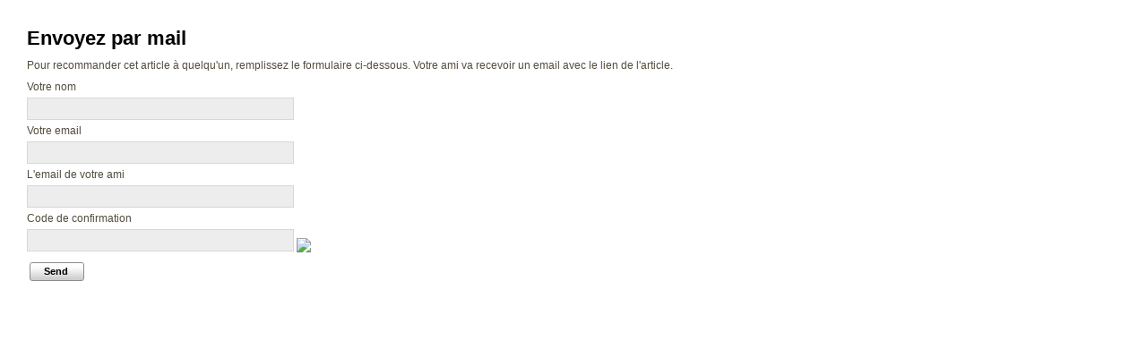

--- FILE ---
content_type: text/html; charset=UTF-8
request_url: http://www.aeof.fr/tellafriend.php?topic_url=http://www.aeof.fr/articol_51571/sommet-des-religions-a-bordeaux--mgr-emmanuel-remet-la-declaration-finale-au-secretaire-general-de-la-presidence-francaise-du-g20-g8-.html&KeepThis=true&TB_iframe=true&height=550&width=550&lang=fr
body_size: 1167
content:

<!DOCTYPE html PUBLIC "-//W3C//DTD XHTML 1.0 Transitional//EN" "http://www.w3.org/TR/xhtml1/DTD/xhtml1-transitional.dtd">
<html xmlns="http://www.w3.org/1999/xhtml">
<head>
<title>AEOF.fr</title>
<meta http-equiv="Content-Type" content="text/html; charset=utf-8" />

<meta name="description" content="" />
<meta name="keywords" content="" />

<link href="https://www.aeof.fr/templates/default/css/style.css" type="text/css" rel="stylesheet" />
<script type="text/javascript" src="https://www.aeof.fr/templates/default/js/jquery.js"></script>
<script type="text/javascript" src="https://www.aeof.fr/templates/default/js/thickbox.js"></script>
<script type="text/javascript" src="https://www.aeof.fr/js/utils.js?2"></script>

<script>

function _expand(){
	document.getElementById( 'addresses_collapsed' ).style.display='none';
	document.getElementById( 'addresses_expaned' ).style.display='inline';
	document.contact.addresses_no.value = 6;
}

</script>

</head>
<body style="background : #fff; padding : 10px;">
<div class="boxForm">


<form name="contact" method="post" action="https://www.aeof.fr/tellafriend.php">

    <input type="hidden" name="action" value="send">
    <input type="hidden" name="addresses_no" value="1">
    <input type="hidden" name="confirm_ses" value="4bf62">
    <input type="hidden" name="module" value="games">
    <input type="hidden" name="topic_url" value="http%3A%2F%2Fwww.aeof.fr%2Farticol_51571%2Fsommet-des-religions-a-bordeaux--mgr-emmanuel-remet-la-declaration-finale-au-secretaire-general-de-la-presidence-francaise-du-g20-g8-.html">

	<h3>Envoyez par mail</h3>

	<p>Pour recommander cet article à quelqu'un, remplissez le formulaire ci-dessous. Votre ami va recevoir un email avec le lien de l'article.</p>

	<div class="sep2"></div>

	
	<div>
		<label>Votre nom</label>
		<input type="text" size="27" maxlength="120" name="expeditor_nume" value="" autocomplete="off" />
	</div>
	<div>
		<label>Votre email</label>
		<input type="text" size="27" maxlength="120" name="expeditor_email" value="" autocomplete="off" />
	</div>
	<div>
		<label>L'email de votre ami</label>
		<input type="text" size="27" maxlength="120" name="destinatar_email_1" value="" autocomplete="off" />
	</div>

	<div>
		<label for="confirm_val">Code de confirmation </label>
		<input type="text" size="27" maxlength="5" name="confirm_val" value="" autocomplete="off" />
		<img src="https://www.aeof.fr/tellafriend.php?action=captcha&confirm_ses=4bf62" align="middle">
	</div>

	<div class="clearfloat"></div>

	<div class="butoane">
		<button type="submit" value="submit" class="button" onclick="disableMultipleSubmit('contact');document.contact.submit();">
			<b>Send</b>
		</button>
	</div>

	</div>

</form>


</div>

</body>
</html>

--- FILE ---
content_type: text/css
request_url: https://www.aeof.fr/templates/default/css/style.css
body_size: 4126
content:
html,body        { margin:0;padding:0; font-family:Arial,Helvetica,sans-serif; font-size:12px; color:#514c3b; }
ol, ul {
	list-style:none outside none;
}
h1               { color:#235077; font-size:16px; margin:0;}
.art_title h2 { color:#a53531; font-size:18px; margin:0; font-weight:normal; padding-left:10px; }
	.art_title h2 a { color:#a53531; font-size:18px; margin:0; font-weight:normal; }
	.art_title h2 a:hover { color:#235077; font-size:18px; margin:0; font-weight:normal; text-decoration: underline; }
h2 { color:#A53531; font-size:16px; margin:0; font-weight:bold; padding-left:10px; }
	h2 a { font-size:16px; margin:0; font-weight:bold; }
	h2 a:hover { color:#a53531; text-decoration: underline; }
h3 { color:#235077; font-size:12px; font-weight:bold; margin:0; padding-left:10px; }
	h3 a { color:#235077; font-size:12px; font-weight:bold; margin:0; }
	h3 a:hover { color:#235077; font-size:12px; font-weight:bold; margin:0; text-decoration: underline;}
h4 { color:#293aa5; font-size:12px; margin:0;}
	h4 a { color:#293aa5; font-size:12px; margin:0;}
	h4 a:hover { color:#235077; font-size:12px; margin:0;}

ul               { margin:0; padding:0; }
img              { margin:0; padding:0; border:none; }
a                { margin:0; padding:0; text-decoration:none; color:#235077;}
a:hover {color: #A53531; text-decoration: underline;}
p                { padding-left:10px;}

.left           { float:left; }
.right          { float:right; }
.clear          { clear:both; }
.delimit        { height:10px; }
.delimitSmall   { height:5px; }
.text           { font-family:arial; font-size:12px; color:#514c3b; padding-left:10px;}
.small          { font-size:11px; }
.bold           { font-weight:bold; }
.read_more { margin-left:10px; text-decoration:underline; color:#293aa5; font-size:11px; cursor:pointer; }
	.read_more a { margin-left:0px; text-decoration:underline; color:#293aa5; font-size:11px;}
.read_more2 {
	margin:10px 0 20px 10px;
	text-decoration:none;
	color:#293aa5;
	font-size:11px;
}
	.read_more2 a {
		text-decoration:underline;
	}

div.infoArticol {
	margin:0 0 0 2px;
	position: relative;
}
	div.infoArticol ul.action {
		display:block;
		float:right;
		width:400px;
		list-style:none outside none;
	}
		div.infoArticol ul.action li {
			display:block;
			float:right;
		}
	div.infoArticol a {
		display:block;
		float:left;
		height:19px;
		line-height:19px;
		margin:0 5px;
		color:#293AA5;
	}
		div.infoArticol a:hover {
			text-decoration: underline;
		}
	div.infoArticol ul li span.sepV {
		margin:0 10px;
	}
	div.infoArticol span.sepV {
		background:url("../images/icons/bkg_sep_v.jpg") no-repeat scroll 0 0 transparent;
		display:block;
		float:left;
		height:19px;
		margin:0 10px 0 0;
		width:1px;
	}
	div.infoArticol a.IcnPrint {
		background:url("../images/icons/ico_print.jpg") no-repeat scroll 0 2px transparent;
		padding:0 0 0 20px;
	}
	div.infoArticol a.IcnTrimite {
		background:url("../images/icons/ico_trimite_prieten.jpg") no-repeat scroll 0 2px transparent;
		padding:0 0 0 20px;
	}

.arrow          { width:6px; height:5px; margin-top:5px; margin-right:5px; margin-left:5px; background-image:url(../images/arrow.png); background-position:top left; background-repeat:no-repeat; }


.bigest                 { padding-top:5px; }
.yellowWraper_top       { height:28px; background-image:url(../images/yellow_bg_top.jpg); background-position:top left; background-repeat:repeat-x; }
.yellowWraper_content       { background-color:#f8f1de; }
.yellowWraper_bot       { height:28px; background-image:url(../images/yellow_bg_bot.jpg); background-position:top left; background-repeat:repeat-x; } .contentWraper      { width:996px; margin:0 auto;  }
.logo {
	margin:0;
}
.whiteBg {
	padding:20px 10px 10px;
	background-image:url(../images/white_bg.png);
	background-position:top left;
	background-repeat:no-repeat;
}
.header {
	height:260px;
	margin:5px 0;
}
.menu {
	background-image:url(../images/menu_big_bgk.png);
	background-position:left top;
	background-repeat:no-repeat;
	font-family:arial,sans-serif;
	font-size:11px;
	height:48px;
	position:relative;
	width:980px;
	z-index:100;
}
.separator          { border-bottom:1px solid #d1cec2; width:660px; margin:5px 0;}
.smallSeparator     { border-bottom:1px solid #d1cec2; margin:5px 0; width:280px; }
.specialSeparator {
	margin:10px auto;
	border-bottom:1px dashed #ccc;
	width:300px;
}
.menu_top {
	border-right:1px solid #CCCCCC;
	color:#265279;
	font-size:11px;
	height:15px;
	margin-bottom:0px;
	padding-left:10px;
	padding-right:10px;
	text-transform:capitalize;
}
	.menu_top a {
		color:#265279;
	}
	.menu_top a:hover {
		color:#A53531;text-decoration:underline;
	}
.menu_top_lang {
	border:0px;
	color:#265279;
	font-size:11px;
	height:15px;
	margin-bottom:0px;
	padding-left:10px;
	padding-right:10px;
	text-transform:capitalize;
}
.top_right          { width:550px; padding-top:0px; font-size:11px;  }
.rss a              { color:#c77a0f; margin-right:4px;  }
.select-lang        { width:150px;}
.select-lang select       {  color:#252421; font-size:11px;}
.select-lang dl,dt,dd      { float:left; margin:0;}
.search_form        { margin:10px 0px 20px 282px;}
.input_bg           { margin:0; padding:0; width:170px; height:20px; background:url(../images/input_bg.png) left no-repeat; border:none; padding:5px 0 5px 5px;}
.image_input        { position:relative; top:9px; left:-7px; color:#fff; }
.search_direct      { width:996px; margin:0 auto;  }
.search_direct img  {  margin-left:767px; }


/*BREADCRUMBS*/
.breadcrumbs        {
	height:24px;
	margin-bottom:10px;
	position:relative;
	top:-8px;
	background-image:url(../images/submenu_bg.png);
	background-position:bottom left;
	background-repeat:no-repeat;
}
.brcrumbsDynText    { margin:5px 10px; }
	.brcrumbsDynText a	{ color:#205076; font-size:11px; font-weight:bold; }
	.brcrumbsDynText a:hover	{ color:#205076; font-size:11px; font-weight:bold; text-decoration:underline;}
	.brcrumbsDynText li { font-size:11px; margin:0px 10px; float:left; list-style-image:url(../images/li_delimit.png); }
/*BREADCRUMBS END*/

/*CONTENT*/
.content            { }
div.content_content {
	padding: 10px;
}
	div.content_content ul {
		padding: 5px 0 2px 35px;
		list-style:disc outside none;
	}
		div.content_content ul li {
			padding: 0px;
		}
	div.content_content ol {
		padding: 5px 0 2px 35px;
		list-style:decimal outside none;
	}
		div.content_content ol li {
			padding: 0px;
		}
	div.content_content ul.listaArrows {
		padding:0;
	}
		ul.listaArrows li {
			line-height:18px;
			list-style-type:none;
			padding:0 0 5px;
		}
		ul.listaArrows li span {
			color:#A53531;
			font-size:13px;
			font-weight:bold;
			position:relative;
			top:-1px;
		}
		ul.listaArrows li a {
			color:#293AA5;
		}
			ul.listaArrows li a:hover {
				text-decoration: underline;
			}

div.content_content_home {
	padding: 5px 10px 10px 10px;
}
	div.content_content_home .img_div {
		padding: 0 0 0 0px;
	}
	div.content_content_home p {
		padding: 0 0 10px 0;
	}

.content_left       { width:686px; }
.right_bar          { width:300px; margin-left:10px;}
.content_right      {  }
.content_left_top   { height:15px; background-image:url(../images/content_left_top.png); background-position:top left; background-repeat:repeat-x;  }
.content_left_content   { background-color:#fff; padding:0 20px 10px; }
.img_div  img       { margin:0px 15px 5px 0; }
.bottom_pic         { height:40px; background-image:url(../images/bottom_pic_bg.png); background-position:bottom left; background-repeat:no-repeat;  }
.content_left_content  h1 { margin:0; padding:0px 0px;  }
.content_left_bot   { height:25px; background-image:url(../images/content_left_bot.png); background-position:top left; background-repeat:repeat-x;  }
.box {
	padding:10px 0;
}
	.box a {
		color:#293AA5;
	}
	.box a:hover {
		text-decoration: underline;
	}
	.box span {
		padding-left: 10px;
	}
.box_top            { height:60px; width:300px; padding:10px 10px; padding-bottom:0; background-image:url(../images/box_top.png); background-position:top left; background-repeat:no-repeat; }
.box_content        { width:317px; background-color:#fff; height:255px; border:1px solid #beb9a8; border-top:none; border-bottom:none; }
.box_bot            { height: 25px; background-image:url(../images/box_bot.jpg); background-position:top left; background-repeat:no-repeat; }
.box_line {
	margin:0px 10px;
	padding:10px;
}
.withBg             { background-color:#f8f8f6; }
.forward            { height:172px; width:55px; margin-right:10px; border-left:1px solid #c7ccce; background-image:url(../images/forward_bg.png); background-position:top left; background-repeat:no-repeat;  }
.forward  img       { margin-top:60px; margin-left:6px;}
.backward           { height:172px; margin-left:10px; border-right:1px solid #c7ccce; width:55px; background-image:url(../images/forward_bg.png); background-position:top left; background-repeat:no-repeat;  }
.backward  img      { margin-top:60px; margin-left:6px;}
.pics  {
	width:285px;
	height:205px;
}
.pic img            { margin:0 5px; width:75px;padding:2px; border:1px solid #ccc; }
.art_name           { left:20px; }
.file               { margin-left:8px;}
.art_title          { height:55px; background-image:url(../images/art_title.png); background-position:left bottom; background-repeat:no-repeat; }
.art_title_right    { height:55px; background-image:url(../images/art_title_right.png); background-position:left bottom; background-repeat:no-repeat; }
.title              { width:250px; }
.art span           { color:#792320; font-size:11px; font-weight:bold; }
.content_right_top   { height:15px; background-image:url(../images/content_right_top.png); background-position:bottom left; background-repeat:no-repeat;  }
.content_right_content {
	background-color:#fff;
	padding-left:10px;
	padding-right:0px;
}
	.content_right_content .art {
		padding: 0 10px 0 0;
	}
.content_right_content ul li { list-style-type:square; font-size:11px; color:#514c3b; text-transform:capitalize; list-style-position:inside; margin:14px 5px; }
.content_right_bot   { height:13px; background-image:url(../images/content_right_bot.png); background-position:top left; background-repeat:no-repeat;  }
.content_right_bot_long    { height:25px; background-image:url(../images/content_right_bot.png); background-position:top left; background-repeat:no-repeat;  }
/*CONTENT END*/


/*FOOTER*/
.footer             { width:996px; margin:10px auto; margin-bottom:50px; }
.footer  p          { width:230px; font-size:11px; font-weight:normal; color:#514c3b; margin:0; }
.footer  h3 a       { color:#a33430; text-transform:capitalize; font-weight:normal; font-size:18px; font-family:Arial,Georgia,Helvetica; }
.footer   form      { padding:5px; }
.abonare_form  .input-text   {  height:28px; width:152px; color:#514c3b; font-size:12px; font-family:Arial,Georgia,Helvetica; font-weight:bold; padding:5px 10px; border:0; background-image:url(../images/form_bg.gif); background-position:left center; background-repeat:no-repeat; }
.footer  .right     { text-align:right; }
.footer  .left      { padding-right:10px; }
.footer_pic         { margin-top:7px; }
.footer_menu        { margin:12px -16px 5px; }
.footer_menu a      { color:#235077; }
.menu_item_footer   { margin:0 9px; }
.copyright          { color:#7e7d7a; font-size:11px; }
/*FOOTER END*/

/* languages*/
#langs {
		float: right;
	}
		#langs p {
			float: left;
			color: #265279;
			margin: 0 5px 0 0;
			padding: 0;
		}
		#langs ul {
			float: left;
			margin-top:-2px;
			border:1px solid #CCCCCC;
			height: 16px;
			width: 99px;
			list-style:none outside none;
		}
			#langs li {
				float: left;
				height: 12px;
				width: 77px;
				padding: 2px 20px 2px 2px;
				background: #FFFFFF url(../images/lang/langs-r.gif) no-repeat 99% 50%;
				position: relative;
				list-style:none outside none;
			}
				#langs a:link, #langs a:visited {
					display: block;
					padding: 0 0 0 20px;
					height: 11px;
					line-height: 11px;
					color: #002e53;
					text-decoration: none;
					background-repeat: no-repeat;
					background-position: 0 50%;
				}
				#langs a.ro:link, #langs a.ro:visited {
					background-image: url(../images/lang/lang-ro.png);
				}
				#langs a.en:link, #langs a.en:visited {
					background-image: url(../images/lang/lang-en.png);
				}
				#langs a.it:link, #langs a.it:visited {
					background-image: url(../images/lang/lang-it.png);
				}
				#langs a.de:link, #langs a.de:visited {
					background-image: url(../images/lang/lang-de.png);
				}
				#langs a.fr:link, #langs a.fr:visited {
					background-image: url(../images/lang/lang-fr.png);
				}
				#langs a.es:link, #langs a.es:visited {
					background-image: url(../images/lang/lang-es.png);
				}
				#langs a.gr:link, #langs a.gr:visited {
					background-image: url(../images/lang/lang-gr.png);
				}
				#langs a.ar:link, #langs a.ar:visited {
					background-image: url(../images/lang/lang-ar.png);
				}
				#langs a.bg:link, #langs a.bg:visited {
					background-image: url(../images/lang/lang-bg.png);
				}
				#langs a.ru:link, #langs a.ru:visited {
					background-image: url(../images/lang/lang-ru.png);
				}
				#langs a.sr:link, #langs a.sr:visited {
					background-image: url(../images/lang/lang-sr.png);
				}
				#langs a.ge:link, #langs a.ge:visited {
					background-image: url(../images/lang/lang-ge.png);
				}

				#langs li ul {
					position: absolute;
					left: -1000em;
					top: 18px;
					width: 84px;
					height: auto;
					overflow: hidden;
					background: #FFFFFF;
				}
				#langs li:hover ul {
					left: 0;
				}
					#langs li li {
						width: 80px;
						padding: 2px;
						background: none;
					}
						#langs li li a:link:hover, #langs li li a:visited:hover {
							text-decoration: underline;
						}
/* END languages*/

/* Synaxar */

#synaxar {
	margin-left: 10px;
}

#synaxar a {
	color: #514C3B;
	margin:14px 5px;
}
#synaxar a:hover {
	color: #514C3B;
	margin:14px 5px;
	text-decoration: underline;
}
#synaxar br {
	margin:14px 5px;
}
.sinaxar_img {
	float: left;
}
.sinaxar_div {
	padding-left:10px;
}

/* END synaxar */

/* Multimedia */
div.GsDescription {
	padding: 10px;
}
div.navContent {
	height:26px;
	margin:0 0 10px;
}
	div.content_content ul.navSectiuni {
		display:block;
		height:12px;
		margin:0 0 4px 2px;
	}
	div.navContent h1 {
		background:none repeat scroll 0 0 #F5F5F5;
		border:1px solid #F5F5F5;
		display:block;
		float:left;
		font-size:14px;
		height:24px;
		line-height:24px;
		margin:0 10px 0 0;
		text-align:center;
		width:100px;
	}
		div.navContent h1 a {
			color:#205076;
			font-size:12px;
			background:none repeat scroll 0 0 #F5F5F5;
			display:block;
			height:24px;
			width:100px;
		}
			div.navContent h1 a:hover {
				color:#A53531;
				font-size:12px;
				background:none repeat scroll 0 0 #F5F5F5;
				display:block;
				height:24px;
				width:100px;
			}
			div.navContent h1.curent {
				color:#A53531;
				font-size:12px;
				background:none repeat scroll 0 0 #F5F5F5;
				display:block;
				height:24px;
				width:100px;
			}
div.panel755, div.panel300, div.panel470 {
	margin:0 0 20px;
	___overflow:hidden;
	position:relative;
	width:645px;
}
div.panelGalben300 div.header, div.headerRosu div.header {
	____background:url("../images/bkg_panel_header.png") no-repeat scroll 0 0 transparent;
	background:none no-repeat scroll 0 0 #BEB9A8;
	height:34px;
	margin:0;
	position:relative;
}
	div.headerRosu div.header span.colt_stanga_sus img {
		left:0;
		top:0;
	}
	div.headerRosu div.header span.colt_dreapta_sus img {
		left:635px;
		top:0;
	}
div.panelGalben300 div.header img, div.headerRosu div.header img {
	left:45px;
	position:absolute;
	top:-6px;
}
div.headerRosu div.header h2, div.headerRosu div.header h2 a {
	color:#FFFFFF;
	font-family:trebuchet,arial;
	font-size:14px;
	line-height:14px;
	margin:0 0 0 10px;
	padding:10px 0 0 7px;
}
div.headerRosu div.boxGalerie {
	padding:0 10px;
}
div.panel300 div.boxArticolSimplu, div.panel470 div.boxArticolSimplu {
	margin:0;
}
div.panelGalben300 div.content, div.headerRosu div.content {
	border-left:1px solid #bcbba7;
	border-right:1px solid #bcbba7;
}
div.boxArticolSimplu {
	font-size:12px;
}
div.boxArticolSimplu {
	font-size:11px;
	margin:0 0 15px;
	padding:0 10px 1px;
	position:relative;
}
div.contentArticol {
	line-height:16px;
}
div.headerRosu div.boxGalerie h1 {
	margin:0 0 15px;
}
div.panelGalben300 div.content h1, div.headerRosu div.content h1 {
	color:#4E4D48;
	font-size:14px;
	font-weight:bold;
	line-height:16px;
	padding:10px 0 0 5px;
}
div.panel470 div.boxArticolSimplu img {
	border-color:#D5D5D5;
}
div.contentArticol ol, div.contentArticol ul {
	list-style:none outside none;
}
div.headerRosu div.contentBottom {
	background:url("../images/carousel/panelBottom.jpg") no-repeat scroll 0 top transparent;
	height:10px;
	position:relative;
}
	div.headerRosu div.contentBottom span.colt_stanga_jos img {
		left:0;
		top:0;
	}
	div.headerRosu div.contentBottom span.colt_dreapta_jos img {
		left:635px;
		top:0;
	}

/* formularul de contact */
.boxForm {
	margin:20px;
}
	.boxForm input {
		background:none repeat scroll 0 0 #EDEDED;
		border:1px solid #D7D7D7;
		color:#000000;
		font-size:14px;
		height:19px;
		padding:2px 3px;
		width:290px;
	}
	.boxForm label {
		display:block;
		margin:5px 0;
	}
	.boxForm h3 {
		color:#000000;
		font-size:22px;
		font-weight:bold;
		padding: 0px;
		margin: 0px;
	}
	.boxForm p {
		padding: 0px;
		margin:10px 0;
	}
	.boxForm div.butoane {
		margin:10px 0 0;
	}
		.boxForm div.butoane button {
			background  : url(../images/btn-right.jpg) no-repeat right center;
			border		: 0;
			text-align	: center;
			cursor		: pointer;
			position	: relative;
			left		: -3px;
		}
		.boxForm div.butoane button:hover {
			background  : url(../images/btn-right-h.jpg) no-repeat right center;
		}
		.boxForm div.butoane button b {
			background  : url(../images/btn-left.jpg) no-repeat left top;
			height		: 21px;
			line-height	: 21px;
			display		: block;
			padding		: 0 12px 0 16px;
			font-size	: 11px;
		}
		.boxForm div.butoane button:hover b {
			background  : url(../images/btn-left-h.jpg) no-repeat left top;
		}
		/* mesaje eroare */
		p.ok span,
		p.error span,
		p.info span {
			background  : url(../images/icn_info.gif) no-repeat center top;
			display 	: block;
			width 		: 30px;
			height 		: 30px;
			margin      : 0 10px 0 0;
			float       : left;
			position    : relative;
			top			: 0px;
		}
		p.error span {
			background  : url(../images/icn_error.gif) no-repeat center top;
		}
		p.error { background : #e31f1f; }
		p.info { background : #ffd600; }
		p.ok { background : #4f9f19; }
		p.ok span {
			background  : url(../images/icn_ok.gif) no-repeat center top;
		}
		p.ok,
		p.error,
		p.info {
			line-height : 16px;
			color		: #2f2f2f;
		}
		p.info,
		p.ok,
		p.error {
			display 	  : block;
			padding       : 10px;
			margin		  : 25px 10px 25px 0;
			color  		  : #fff;
			font-size	  : 14px;
			font-weight   : bold;
			line-height	  : 28px;
		}

--- FILE ---
content_type: application/javascript
request_url: https://www.aeof.fr/js/utils.js?2
body_size: 2987
content:
var sSubmittedForm = '';
function disableMultipleSubmit( sForm ){
    if ( '' == sSubmittedForm ){
        sSubmittedForm = sForm;return true;
    }
    return false;
}

function jump(){
    sSelectedMonth = document.calendar.calendar_month.options[ document.calendar.calendar_month.selectedIndex ].value;
    sSelectedYear = document.calendar.calendar_year.options[document.calendar.calendar_year.selectedIndex].value
    window.location = sRoot+ 'arhiva/stiri/?c=m&v=' + sSelectedYear + '-' + sSelectedMonth;
}



function bookmarksite(title, url) {
		if (document.all)
			window.external.AddFavorite(url, title);
		else if (window.sidebar)
			window.sidebar.addPanel(title, url, "");
	}

function createTooltip( sId, sTitle, sText, sStyle ) {

 			new Tip( sId , sText , {
				title: sTitle,
				style: sStyle,
				fixed: true,
				//hideOn: { element: 'tip', event: 'mouseout' },
				hideOn: false, // disable the normal hide event, because we only want to use the hideAfter option
				hideAfter: 0.2,
				hideOthers : true,
				hook: { target: 'bottomRight', tip: 'topLeft' }
			});


}


///////////////////////////////////////////////////////////////////////////////////////////////////////////////////////

function parseTT( sTableId, sTabContainer ){

	if ( !/tt_table/i.test( sTableId ) ) return;
	oTableElement = document.getElementById( sTableId );
	if ( null == oTableElement ) return;
	if ( null == sTabContainer ) sTabContainer = "li";
	oTTable = new TTable( oTableElement, sTabContainer );
	return;

}

function TTable( oElement, sTabContainer ){

    this.sId = oElement.id.substr( 9 );
    aTds = oElement.getElementsByTagName(sTabContainer);
    this.aTabs= new Array();
	for (var i = 0; i < aTds.length; i++) {
	    if ( /tt_tab/i.test( aTds[i].id ) ){
	        this.aTabs.push( new TTab( aTds[i] ) );
	    }
	}

	var _o = this;
	for (var i = 0; i < this.aTabs.length; i++) {
        this.aTabs[i].oElement.onclick = function() {
            _o.show(this); return false;
		}
	}

}

TTable.prototype.show = function( oTrigger ) {

    oTab = null;
    iTabIndex = null;

    for (var i = 0; i < this.aTabs.length; i++) {
        if ( oTrigger.id == this.aTabs[i].oElement.id ){
            oTab = this.aTabs[i];
            iTabIndex = i;
            break;
        }
    }

    if ( oTab==null ) return false;

	for (var i = 0; i < this.aTabs.length; i++) {
		if ( 0 == i ){
			this.aTabs[i].oElement.className='first';
		}else if ( i == ( this.aTabs.length - 1 ) ){
			this.aTabs[i].oElement.className='last';
		}else{
			this.aTabs[i].oElement.className='';
		}
	}
    this.aTabs[iTabIndex].oElement.className = ( ''==this.aTabs[iTabIndex].oElement.className ? 'selected' : this.aTabs[iTabIndex].oElement.className + ' selected');

    this.hideAll();
    document.getElementById( 'tt_content_'+this.aTabs[iTabIndex].sId ).style.display="block";

}

TTable.prototype.hideAll = function() {
    for (var i = 0; i < this.aTabs.length; i++) {
        document.getElementById( 'tt_content_'+this.aTabs[i].sId ).style.display="none";
    }
}

function TTab( oElement ){
    this.sId = oElement.id.substr( 7 );
    this.oElement   = oElement;
}

////////////////////////////////////////////////////////////////////////////////////////////////////////////////////////

function swPollView( iPollId, _embed ){

	_embed  = ( _embed ? true : false );
	_prefix = ( _embed ? "embed_polls" : "polls");

    oFCont = document.getElementById( _prefix + iPollId + "_form" );
    if ( oFCont == null ) return;
    oVCont = document.getElementById( _prefix + iPollId + "_view" );

    if ( 'block'==oFCont.style.display){
        oFCont.style.display = 'none';
        oVCont.style.display = 'block';
        if ( ''==oVCont.innerHTML ){ xajax_pollfetch( iPollId, _embed ) };
    }else{
        oFCont.style.display = 'block';
        oVCont.style.display = 'none';
    }

}

function pollvote( iPollId, _embed ){

	_embed  = ( _embed ? true : false );
	_prefix = ( _embed ? "embed_polls" : "polls");

    oForm = document.getElementsByName( _prefix + iPollId )[0];
    iOptionId = getpolloption( oForm );
    if ( iOptionId==null ) return;
    xajax_pollvote( iPollId, iOptionId, _embed );


}

function getpolloption( oForm ){
    for(var i=0; i<oForm.poll_option.length; i++){
        if ( oForm.poll_option[i].checked ) return oForm.poll_option[i].value;
    }
    return null;
}

////////////////////////////////////////////////////////////////////////////////////////////////////////////////////////


function FPGallery( sId ){
	this.sId = sId;
	this.aItems = new Array();
	this.oCurrent = null;
}

FPGallery.prototype.add = function( sType, sId, sContent, sDescription, sUrl ){
	this.aItems.push( new FPGalleryItem( sType, sId, sContent, sDescription, sUrl ) );
}

FPGallery.prototype.load = function( sId ){
	
	if ( this.oCurrent!=null && this.oCurrent.sId==sId ) return;

	document.getElementById( this.sId + '_player' ).style.display = 'none';
	for (var i = 0; i < this.aItems.length; i++){
		if ( 'image'== this.aItems[i].sType ) {
			document.getElementById( 'c_' + this.aItems[i].sId ).style.display = 'none';

			__oContainer = document.getElementById( 'c_' + this.aItems[i].sId );
			oImageA = __oContainer.getElementsByTagName('a')[0];
			//oImageA.className = 'thickbox';
			if( oImageA ) oImageA.className = 'no_thickbox';

		}

		document.getElementById( 'i_' + this.aItems[i].sId ).className = document.getElementById( 'i_' + this.aItems[i].sId ).className.replace("selected", "");
		if ( sId==this.aItems[i].sId ) this.oCurrent = this.aItems[i];
	}

	if ( this.oCurrent ) {
	
		document.getElementById( 'i_' + this.oCurrent.sId ).className+=" selected";
		if ( 'video'==this.oCurrent.sType ){
			document.getElementById( this.sId + '_player' ).innerHTML = this.oCurrent.sContent;
			document.getElementById( this.sId + '_player' ).style.display = 'block';
		}else if ( 'image'==this.oCurrent.sType ){
			oContainer = document.getElementById( 'c_' + this.oCurrent.sId );
			oImage = oContainer.getElementsByTagName('img')[0];
			oImage.src = this.oCurrent.sContent;
			oContainer.style.display = 'block';
		}
	
	    if ( this.oCurrent.sUrl ) {
	       //daca elementul are deja display none, atunci va ramane asa (pt galeria foto la elementul <p>)
	       if ( document.getElementById( this.sId + '_description' ).style.display == "none" )
	          document.getElementById( this.sId + '_description' ).style.display == "none";
	       else
	          document.getElementById( this.sId + '_description' ).style.display = "block";
	
	       document.getElementById( this.sId + '_description' ).innerHTML = "<a href= " + this.oCurrent.sUrl + ">" + this.oCurrent.sDescription + "</a>";
	
	    }
	    else if ( this.oCurrent.sDescription ) {
	       //daca elementul are deja display none, atunci va ramane asa (pt galeria foto la elementul <p>)
	       if ( document.getElementById( this.sId + '_description' ).style.display == "none" )
	          document.getElementById( this.sId + '_description' ).style.display == "none";
	       else
		      document.getElementById( this.sId + '_description' ).style.display = "block";
	
		   document.getElementById( this.sId + '_description' ).innerHTML = this.oCurrent.sDescription;
	
		}
		else if ( this.oCurrent.sDescription === "" )
		   //ascunde <div class="descriereVideo">
		   document.getElementById( this.sId + '_description' ).style.display = "none";
	}	   

}

function FPGalleryItem( sType, sId, sContent, sDescription, sUrl ){
	this.sType = sType;
	this.sId = sId;
    this.sContent = sContent;
    this.sDescription = sDescription;
    this.sUrl = sUrl;
}

function MidnightCaller(){
	this.aCalls = new Array();
}

MidnightCaller.prototype.add = function ( sFunc, sArgs ){
	this.aCalls.push( new Array( sFunc, sArgs ) );
}

MidnightCaller.prototype.callall = function (){
	for (var i = 0; i < this.aCalls.length; i++){
		_aCall = this.aCalls[i];
		eval( _aCall[0] + "(" + _aCall[1] + ")" );
	}
}

var oMidnightMan = new MidnightCaller();


////////////////////////////////////////////////////////////////////////////////////////////////////////////////////////
/* convertor valutar */
var moneda2=1;

function cursValutar(id){

	if(id==1)
		moneda1=document.getElementById("moneda1").value;
	else if(id==2)
		moneda2=document.getElementById("moneda2").value;

	conversieValuta();
}


function verificareNumar(){

	var value    = document.getElementById('suma').value;
	var expresie = /(^\d+$)|(^\d+\.\d+$)/

	if (expresie.test(value))
		verificare=true
	else{
		verificare=false
	}

	return (verificare)
}



function conversieValuta(){

	if (verificareNumar()){

	    var moneda1=document.getElementById("moneda1").value;
	    var moneda2=document.getElementById("moneda2").value;

	    var suma        = document.getElementById('suma').value;

	    var element1    = document.getElementById('moneda1');
		var moneda1text = element1.options[element1.selectedIndex].text
		var element2    = document.getElementById('moneda2');
		var moneda2text = element2.options[element2.selectedIndex].text

        if(aMultiplier[moneda1text]!='1' && aMultiplier[moneda2text]=='1')
		   var rezultat    = Math.round(10000*suma*moneda1/moneda2/aMultiplier[moneda1text])/10000;
		else if(aMultiplier[moneda2text]!='1' && aMultiplier[moneda1text]=='1')
		   var rezultat    = Math.round(10000*suma*moneda1/moneda2*aMultiplier[moneda2text])/10000;
		else
		   var rezultat    = Math.round(10000*suma*moneda1/moneda2)/10000;


		document.getElementById('rezultat').value=suma + ' ' + moneda1text + ' = ' + rezultat + " "+ moneda2text;
	}
}

// calculator TVA
function calculatorTVA(tip, tva){

    var tva = document.getElementById('tva').value;

    if(tip == '1' && document.getElementById('camp1').value != 'net') {
        document.getElementById('camp2').innerHTML = (tva/100 * document.getElementById('camp1').value).toFixed(2);
        document.getElementById('camp3').value     = ((tva/100+1) * document.getElementById('camp1').value).toFixed(2);
    }

    else if(tip == '2') {
        document.getElementById('camp1').value     = (100 * document.getElementById('camp3').value / (parseInt(tva)+100)).toFixed(2);
        document.getElementById('camp2').innerHTML = (tva/100 * document.getElementById('camp1').value).toFixed(2);
    }

}

function resetTVA() {

    var camp1 = document.getElementById('camp1');
    var camp2 = document.getElementById('camp2');
    var camp3 = document.getElementById('camp3');

    if (camp1.value==null||camp1.value=='') camp1.value = 'net';
    if (camp3.value==null||camp3.value=='') camp3.value = 'total';
    if (camp1.value=='net'||camp3.value=='total') camp2.innerHTML = '-';

}

// limitare text comentarii
function commentCounter(comment, cntComment, limit) {

    if (comment.value.length > limit)
        comment.value = comment.value.substring(0, limit);
    else
        cntComment.value = limit - comment.value.length;
}


delta_font_size = 0;
content_font_size = 0;
default_font_size = 14;

function change_font_size( container, _delta ){

	_element = document.getElementById( container );
	if ( null == _element ) return;

	delta_font_size+= _delta;

	if ( delta_font_size==-default_font_size ){

		delta_font_size-= _delta;

		return;

	}

	content_font_size = default_font_size + delta_font_size;
	_element.style.fontSize = content_font_size + "px";

}

function rank_over( iRank, iId ){
	for(i=1;i<=iRank;i++){
		document.images['star' + iId + '_' + i].src = _preload.src;
	}
}

function rank_out( iCurrentRank, iId ){
	for(i=1;i<=iMaxRank;i++){
		document.images['star' + iId + '_' + i].src = ( i<=iCurrentRank ? sStarOn : sStarOff );
	}
}

function rank_it( sModule, iId, iRank ){
	//alert ( sModule );
	//document.getElementById('stars'+iId).innerHTML = "<img src='" + sLoadingImage + "'>";
	xajax_rank( sModule, iId, iRank );
}